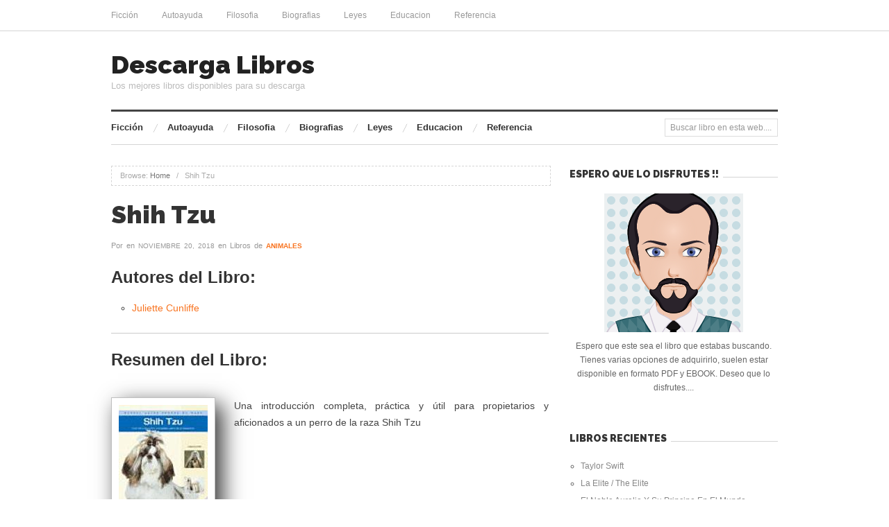

--- FILE ---
content_type: text/html; charset=UTF-8
request_url: https://descargalibros.club/shih-tzu/
body_size: 7123
content:
<!doctype html><html lang="es"><head><meta http-equiv="Content-Type" content="text/html; charset=UTF-8" /><meta http-equiv="X-UA-Compatible" content="IE=edge,chrome=1"><meta name="viewport" content="width=device-width,initial-scale=1"><link rel="shortcut icon" href="https://descargalibros.club/wp-content/themes/proxima_child/favicon.png" /><link href='https://fonts.googleapis.com/css?family=Raleway:900' rel='stylesheet' type='text/css'> <!--[if IE]><script src="http://html5shiv.googlecode.com/svn/trunk/html5.js"></script><![endif]--><link rel="profile" href="https://gmpg.org/xfn/11" /><link rel="pingback" href="https://descargalibros.club/xmlrpc.php" /><meta name='robots' content='index, follow, max-image-preview:large, max-snippet:-1, max-video-preview:-1' /><style>img:is([sizes="auto" i], [sizes^="auto," i]) { contain-intrinsic-size: 3000px 1500px }</style><meta name="generator" content="WordPress 6.8.1" /><meta name="template" content="Proxima 1.3.3" /><link media="all" href="https://descargalibros.club/wp-content/cache/autoptimize/css/autoptimize_f9a83c37728e7f2991e05abaac1dbcb8.css" rel="stylesheet"><title>Descargar Libro Shih Tzu de Juliette Cunliffe</title><meta name="description" content="Una introducción completa, práctica y útil para propietarios y aficionados a un perro de la raza Shih Tzu" /><link rel="canonical" href="https://descargalibros.club/shih-tzu/" /><meta property="og:locale" content="es_ES" /><meta property="og:type" content="article" /><meta property="og:title" content="Descargar Libro Shih Tzu de Juliette Cunliffe" /><meta property="og:description" content="Una introducción completa, práctica y útil para propietarios y aficionados a un perro de la raza Shih Tzu" /><meta property="og:url" content="https://descargalibros.club/shih-tzu/" /><meta property="og:site_name" content="Descarga Libros" /><meta property="article:published_time" content="2018-11-20T18:22:12+00:00" /><meta name="twitter:card" content="summary_large_image" /> <style id='classic-theme-styles-inline-css' type='text/css'>/*! This file is auto-generated */
.wp-block-button__link{color:#fff;background-color:#32373c;border-radius:9999px;box-shadow:none;text-decoration:none;padding:calc(.667em + 2px) calc(1.333em + 2px);font-size:1.125em}.wp-block-file__button{background:#32373c;color:#fff;text-decoration:none}</style><style id='global-styles-inline-css' type='text/css'>:root{--wp--preset--aspect-ratio--square: 1;--wp--preset--aspect-ratio--4-3: 4/3;--wp--preset--aspect-ratio--3-4: 3/4;--wp--preset--aspect-ratio--3-2: 3/2;--wp--preset--aspect-ratio--2-3: 2/3;--wp--preset--aspect-ratio--16-9: 16/9;--wp--preset--aspect-ratio--9-16: 9/16;--wp--preset--color--black: #000000;--wp--preset--color--cyan-bluish-gray: #abb8c3;--wp--preset--color--white: #ffffff;--wp--preset--color--pale-pink: #f78da7;--wp--preset--color--vivid-red: #cf2e2e;--wp--preset--color--luminous-vivid-orange: #ff6900;--wp--preset--color--luminous-vivid-amber: #fcb900;--wp--preset--color--light-green-cyan: #7bdcb5;--wp--preset--color--vivid-green-cyan: #00d084;--wp--preset--color--pale-cyan-blue: #8ed1fc;--wp--preset--color--vivid-cyan-blue: #0693e3;--wp--preset--color--vivid-purple: #9b51e0;--wp--preset--gradient--vivid-cyan-blue-to-vivid-purple: linear-gradient(135deg,rgba(6,147,227,1) 0%,rgb(155,81,224) 100%);--wp--preset--gradient--light-green-cyan-to-vivid-green-cyan: linear-gradient(135deg,rgb(122,220,180) 0%,rgb(0,208,130) 100%);--wp--preset--gradient--luminous-vivid-amber-to-luminous-vivid-orange: linear-gradient(135deg,rgba(252,185,0,1) 0%,rgba(255,105,0,1) 100%);--wp--preset--gradient--luminous-vivid-orange-to-vivid-red: linear-gradient(135deg,rgba(255,105,0,1) 0%,rgb(207,46,46) 100%);--wp--preset--gradient--very-light-gray-to-cyan-bluish-gray: linear-gradient(135deg,rgb(238,238,238) 0%,rgb(169,184,195) 100%);--wp--preset--gradient--cool-to-warm-spectrum: linear-gradient(135deg,rgb(74,234,220) 0%,rgb(151,120,209) 20%,rgb(207,42,186) 40%,rgb(238,44,130) 60%,rgb(251,105,98) 80%,rgb(254,248,76) 100%);--wp--preset--gradient--blush-light-purple: linear-gradient(135deg,rgb(255,206,236) 0%,rgb(152,150,240) 100%);--wp--preset--gradient--blush-bordeaux: linear-gradient(135deg,rgb(254,205,165) 0%,rgb(254,45,45) 50%,rgb(107,0,62) 100%);--wp--preset--gradient--luminous-dusk: linear-gradient(135deg,rgb(255,203,112) 0%,rgb(199,81,192) 50%,rgb(65,88,208) 100%);--wp--preset--gradient--pale-ocean: linear-gradient(135deg,rgb(255,245,203) 0%,rgb(182,227,212) 50%,rgb(51,167,181) 100%);--wp--preset--gradient--electric-grass: linear-gradient(135deg,rgb(202,248,128) 0%,rgb(113,206,126) 100%);--wp--preset--gradient--midnight: linear-gradient(135deg,rgb(2,3,129) 0%,rgb(40,116,252) 100%);--wp--preset--font-size--small: 13px;--wp--preset--font-size--medium: 20px;--wp--preset--font-size--large: 36px;--wp--preset--font-size--x-large: 42px;--wp--preset--spacing--20: 0.44rem;--wp--preset--spacing--30: 0.67rem;--wp--preset--spacing--40: 1rem;--wp--preset--spacing--50: 1.5rem;--wp--preset--spacing--60: 2.25rem;--wp--preset--spacing--70: 3.38rem;--wp--preset--spacing--80: 5.06rem;--wp--preset--shadow--natural: 6px 6px 9px rgba(0, 0, 0, 0.2);--wp--preset--shadow--deep: 12px 12px 50px rgba(0, 0, 0, 0.4);--wp--preset--shadow--sharp: 6px 6px 0px rgba(0, 0, 0, 0.2);--wp--preset--shadow--outlined: 6px 6px 0px -3px rgba(255, 255, 255, 1), 6px 6px rgba(0, 0, 0, 1);--wp--preset--shadow--crisp: 6px 6px 0px rgba(0, 0, 0, 1);}:where(.is-layout-flex){gap: 0.5em;}:where(.is-layout-grid){gap: 0.5em;}body .is-layout-flex{display: flex;}.is-layout-flex{flex-wrap: wrap;align-items: center;}.is-layout-flex > :is(*, div){margin: 0;}body .is-layout-grid{display: grid;}.is-layout-grid > :is(*, div){margin: 0;}:where(.wp-block-columns.is-layout-flex){gap: 2em;}:where(.wp-block-columns.is-layout-grid){gap: 2em;}:where(.wp-block-post-template.is-layout-flex){gap: 1.25em;}:where(.wp-block-post-template.is-layout-grid){gap: 1.25em;}.has-black-color{color: var(--wp--preset--color--black) !important;}.has-cyan-bluish-gray-color{color: var(--wp--preset--color--cyan-bluish-gray) !important;}.has-white-color{color: var(--wp--preset--color--white) !important;}.has-pale-pink-color{color: var(--wp--preset--color--pale-pink) !important;}.has-vivid-red-color{color: var(--wp--preset--color--vivid-red) !important;}.has-luminous-vivid-orange-color{color: var(--wp--preset--color--luminous-vivid-orange) !important;}.has-luminous-vivid-amber-color{color: var(--wp--preset--color--luminous-vivid-amber) !important;}.has-light-green-cyan-color{color: var(--wp--preset--color--light-green-cyan) !important;}.has-vivid-green-cyan-color{color: var(--wp--preset--color--vivid-green-cyan) !important;}.has-pale-cyan-blue-color{color: var(--wp--preset--color--pale-cyan-blue) !important;}.has-vivid-cyan-blue-color{color: var(--wp--preset--color--vivid-cyan-blue) !important;}.has-vivid-purple-color{color: var(--wp--preset--color--vivid-purple) !important;}.has-black-background-color{background-color: var(--wp--preset--color--black) !important;}.has-cyan-bluish-gray-background-color{background-color: var(--wp--preset--color--cyan-bluish-gray) !important;}.has-white-background-color{background-color: var(--wp--preset--color--white) !important;}.has-pale-pink-background-color{background-color: var(--wp--preset--color--pale-pink) !important;}.has-vivid-red-background-color{background-color: var(--wp--preset--color--vivid-red) !important;}.has-luminous-vivid-orange-background-color{background-color: var(--wp--preset--color--luminous-vivid-orange) !important;}.has-luminous-vivid-amber-background-color{background-color: var(--wp--preset--color--luminous-vivid-amber) !important;}.has-light-green-cyan-background-color{background-color: var(--wp--preset--color--light-green-cyan) !important;}.has-vivid-green-cyan-background-color{background-color: var(--wp--preset--color--vivid-green-cyan) !important;}.has-pale-cyan-blue-background-color{background-color: var(--wp--preset--color--pale-cyan-blue) !important;}.has-vivid-cyan-blue-background-color{background-color: var(--wp--preset--color--vivid-cyan-blue) !important;}.has-vivid-purple-background-color{background-color: var(--wp--preset--color--vivid-purple) !important;}.has-black-border-color{border-color: var(--wp--preset--color--black) !important;}.has-cyan-bluish-gray-border-color{border-color: var(--wp--preset--color--cyan-bluish-gray) !important;}.has-white-border-color{border-color: var(--wp--preset--color--white) !important;}.has-pale-pink-border-color{border-color: var(--wp--preset--color--pale-pink) !important;}.has-vivid-red-border-color{border-color: var(--wp--preset--color--vivid-red) !important;}.has-luminous-vivid-orange-border-color{border-color: var(--wp--preset--color--luminous-vivid-orange) !important;}.has-luminous-vivid-amber-border-color{border-color: var(--wp--preset--color--luminous-vivid-amber) !important;}.has-light-green-cyan-border-color{border-color: var(--wp--preset--color--light-green-cyan) !important;}.has-vivid-green-cyan-border-color{border-color: var(--wp--preset--color--vivid-green-cyan) !important;}.has-pale-cyan-blue-border-color{border-color: var(--wp--preset--color--pale-cyan-blue) !important;}.has-vivid-cyan-blue-border-color{border-color: var(--wp--preset--color--vivid-cyan-blue) !important;}.has-vivid-purple-border-color{border-color: var(--wp--preset--color--vivid-purple) !important;}.has-vivid-cyan-blue-to-vivid-purple-gradient-background{background: var(--wp--preset--gradient--vivid-cyan-blue-to-vivid-purple) !important;}.has-light-green-cyan-to-vivid-green-cyan-gradient-background{background: var(--wp--preset--gradient--light-green-cyan-to-vivid-green-cyan) !important;}.has-luminous-vivid-amber-to-luminous-vivid-orange-gradient-background{background: var(--wp--preset--gradient--luminous-vivid-amber-to-luminous-vivid-orange) !important;}.has-luminous-vivid-orange-to-vivid-red-gradient-background{background: var(--wp--preset--gradient--luminous-vivid-orange-to-vivid-red) !important;}.has-very-light-gray-to-cyan-bluish-gray-gradient-background{background: var(--wp--preset--gradient--very-light-gray-to-cyan-bluish-gray) !important;}.has-cool-to-warm-spectrum-gradient-background{background: var(--wp--preset--gradient--cool-to-warm-spectrum) !important;}.has-blush-light-purple-gradient-background{background: var(--wp--preset--gradient--blush-light-purple) !important;}.has-blush-bordeaux-gradient-background{background: var(--wp--preset--gradient--blush-bordeaux) !important;}.has-luminous-dusk-gradient-background{background: var(--wp--preset--gradient--luminous-dusk) !important;}.has-pale-ocean-gradient-background{background: var(--wp--preset--gradient--pale-ocean) !important;}.has-electric-grass-gradient-background{background: var(--wp--preset--gradient--electric-grass) !important;}.has-midnight-gradient-background{background: var(--wp--preset--gradient--midnight) !important;}.has-small-font-size{font-size: var(--wp--preset--font-size--small) !important;}.has-medium-font-size{font-size: var(--wp--preset--font-size--medium) !important;}.has-large-font-size{font-size: var(--wp--preset--font-size--large) !important;}.has-x-large-font-size{font-size: var(--wp--preset--font-size--x-large) !important;}
:where(.wp-block-post-template.is-layout-flex){gap: 1.25em;}:where(.wp-block-post-template.is-layout-grid){gap: 1.25em;}
:where(.wp-block-columns.is-layout-flex){gap: 2em;}:where(.wp-block-columns.is-layout-grid){gap: 2em;}
:root :where(.wp-block-pullquote){font-size: 1.5em;line-height: 1.6;}</style><style type="text/css">a, .category a, #menu-secondary li a:hover, .singular .loop-nav a:hover, .related-post-title a:hover, .archive .hentry .entry-title a:hover, .hentry .read-more, .blog .hentry .entry-title a:hover, .sidebar .widget-title a:hover, #sidebar-front-page .widget-title a, .proxima-posts-vertical-widget .entry-title a:hover, .proxima-posts-horizontal-widget .entry-title a:hover { color: ; }
		#respond #submit:hover, .button:hover, .awp-button:hover, #subbutton:hover, .wpcf7-submit:hover, #loginform .button-primary:hover, .pagination a:hover, .comment-navigation a:hover, #subbutton { background-color: ; }
		.singular .entry-content a:hover { border-color: ; }
		a:hover, .breadcrumbs a:hover, #menu-primary li a:hover, .byline a:hover, .category a:hover, .entry-meta a:hover, .page-links a:hover, .comment-meta a:hover, .hentry .read-more:hover, #menu-subsidiary li a:hover, #sidebar-front-page .widget-title a:hover, .sidebar li a:hover, footer a:hover { color: ; }
		#subbutton:hover { background-color: ; }</style> <script async src="https://www.googletagmanager.com/gtag/js?id=UA-89117681-1"></script> <script>window.dataLayer = window.dataLayer || [];
  function gtag(){dataLayer.push(arguments);}
  gtag('js', new Date());

  gtag('config', 'UA-89117681-1');</script> </head><body class="wordpress ltr es_ES child-theme y2026 m01 d28 h15 wednesday logged-out singular singular-post singular-post-23511 post-format-standard layout-default">
<div id="container"><nav id="menu-primary" class="site-navigation menu-container" role="navigation"><div class="wrap"> <span class="menu-toggle">Menu</span><div class="menu"><ul id="menu-primary-items" class="nav-menu"><li id="menu-item-70" class="menu-item menu-item-type-taxonomy menu-item-object-category menu-item-70"><a href="https://descargalibros.club/ficcion/">Ficción</a></li><li id="menu-item-71" class="menu-item menu-item-type-taxonomy menu-item-object-category menu-item-71"><a href="https://descargalibros.club/autoayuda/">Autoayuda</a></li><li id="menu-item-72" class="menu-item menu-item-type-taxonomy menu-item-object-category menu-item-72"><a href="https://descargalibros.club/filosofia/">Filosofia</a></li><li id="menu-item-73" class="menu-item menu-item-type-taxonomy menu-item-object-category menu-item-73"><a href="https://descargalibros.club/biografias/">Biografias</a></li><li id="menu-item-74" class="menu-item menu-item-type-taxonomy menu-item-object-category menu-item-74"><a href="https://descargalibros.club/leyes/">Leyes</a></li><li id="menu-item-75" class="menu-item menu-item-type-taxonomy menu-item-object-category menu-item-75"><a href="https://descargalibros.club/educacion/">Educacion</a></li><li id="menu-item-76" class="menu-item menu-item-type-taxonomy menu-item-object-category menu-item-76"><a href="https://descargalibros.club/referencia/">Referencia</a></li></ul></div></div></nav><div class="wrap"><header id="site-header"><div id="header-banner" role="banner"><div id="site-title"><a href="https://descargalibros.club" title="Descarga Libros" rel="home"><span>Descarga Libros</span></a></div><div id="site-description"><span>Los mejores libros disponibles para su descarga</span></div></div><nav id="menu-secondary" class="site-navigation menu-container" role="navigation"><div class="wrap"> <span class="menu-toggle">Menu</span><div class="menu"><ul id="menu-secondary-items" class="nav-menu"><li class="menu-item menu-item-type-taxonomy menu-item-object-category menu-item-70"><a href="https://descargalibros.club/ficcion/">Ficción</a></li><li class="menu-item menu-item-type-taxonomy menu-item-object-category menu-item-71"><a href="https://descargalibros.club/autoayuda/">Autoayuda</a></li><li class="menu-item menu-item-type-taxonomy menu-item-object-category menu-item-72"><a href="https://descargalibros.club/filosofia/">Filosofia</a></li><li class="menu-item menu-item-type-taxonomy menu-item-object-category menu-item-73"><a href="https://descargalibros.club/biografias/">Biografias</a></li><li class="menu-item menu-item-type-taxonomy menu-item-object-category menu-item-74"><a href="https://descargalibros.club/leyes/">Leyes</a></li><li class="menu-item menu-item-type-taxonomy menu-item-object-category menu-item-75"><a href="https://descargalibros.club/educacion/">Educacion</a></li><li class="menu-item menu-item-type-taxonomy menu-item-object-category menu-item-76"><a href="https://descargalibros.club/referencia/">Referencia</a></li></ul></div><div class="search"><form method="get" class="search-form" action="https://descargalibros.club/"><div> <input class="search-text" type="text" name="s" value="Buscar libro en esta web...." onfocus="if(this.value==this.defaultValue)this.value='';" onblur="if(this.value=='')this.value=this.defaultValue;" /> <input class="search-submit button" name="submit" type="submit" value="Search" /></div></form></div></div></nav></header><div id="main"><section id="content"><div class="breadcrumb-trail breadcrumbs" itemprop="breadcrumb"> <span class="trail-browse">Browse:</span> <span class="trail-begin"><a href="https://descargalibros.club" title="Descarga Libros" rel="home">Home</a></span> <span class="sep">&nbsp; / &nbsp;</span> <span class="trail-end">Shih Tzu</span></div><div class="hfeed"><div id="post-23511" class="hentry post publish post-1 odd author- format-standard category-animales post_tag-juliette-cunliffe"><div class="post-content"><h1 class='post-title entry-title'>Shih Tzu</h1><footer class="byline">Por <span class="author vcard"><a class="url fn n" rel="author" href="https://descargalibros.club/author/" title=""></a></span> en <time class="published" datetime="2018-11-20T18:22:12+00:00" title="martes, noviembre 20th, 2018, 6:22 pm">noviembre 20, 2018</time> en Libros de <span class="category"><a href="https://descargalibros.club/animales/" rel="tag">Animales</a></span></footer><div class="entry-content"><h2>Autores del Libro:</h2><ul><li><a href="https://descargalibros.club/tag/juliette-cunliffe/" title="Juliette Cunliffe">Juliette Cunliffe</a></li></ul><hr/><h2 id="resum">Resumen del Libro:</h2><br/><img decoding="async" src="https://cdn1.descargalibros.club/img/animales/libro-de-shih-tzu-id-391XZrT6wAcC.jpg" class="polaroid" alt="libro Shih Tzu"  /><p>Una introducción completa, práctica y útil para propietarios y aficionados a un perro de la raza Shih Tzu</p><hr/><strong>Formatos Disponibles: </strong>PDF / EPUB<hr/><div class="botones"><h3>Opciones de descarga:</h3><p> Si deseas obtener una copia del libro puedes usar alguna de las siguientes opciones de descarga:</p><div class="desc"><div class="mygo2p"><i class="fa fa-cloud-download"></i><a href="/rv.php?FILENAME=Shih+Tzu" rel="nofollow" target="_blank" onclick="gtag('event', 'clickp');"  >Descargar PDF / EPUB</a></div></div></div><div id="crp_related"></div></div><div class="entry-meta"><span class="post_tag"><span class="before">Tags: </span><a href="https://descargalibros.club/tag/juliette-cunliffe/" rel="tag">Juliette Cunliffe</a></span></div></div></div></div><nav class="loop-nav"><div class="previous"><a href="https://descargalibros.club/j-f-kennedy/" rel="prev">&larr; J.f. Kennedy</a></div><div class="next"><a href="https://descargalibros.club/yo-sere-el-alcalde/" rel="next">Yo Seré El Alcalde &rarr;</a></div></nav></section><aside id="sidebar-primary" class="sidebar" role="complementary"><section id="custom_html-2" class="widget_text widget widget_custom_html widget-widget_custom_html"><h3 class="widget-title"><span>Espero que lo disfrutes !!</span></h3><div class="textwidget custom-html-widget"><div style="text-align:center"> <img alt="Autor de la web" src="
https://descargalibros.club/wp-content/uploads/2016/12/lector-1.png"/><p style="padding-top:10px"> Espero que este sea el libro que estabas buscando. Tienes varias opciones de adquirirlo, suelen estar disponible en formato PDF y EBOOK. Deseo que lo disfrutes....</p></div></div></section><section id="recent-posts-3" class="widget widget_recent_entries widget-widget_recent_entries"><h3 class="widget-title"><span>Libros Recientes</span></h3><ul><li> <a href="https://descargalibros.club/taylor-swift/">Taylor Swift</a></li><li> <a href="https://descargalibros.club/la-elite-the-elite/">La Elite / The Elite</a></li><li> <a href="https://descargalibros.club/el-noble-aurelio-y-su-principe-en-el-mundo/">El Noble Aurelio Y Su Principe En El Mundo</a></li><li> <a href="https://descargalibros.club/el-mundo-de-robert-jordan/">El Mundo De Robert Jordan</a></li><li> <a href="https://descargalibros.club/el-libro-de-valores-de-paquito/">El Libro De Valores De Paquito</a></li></ul></section><section id="proxima-tabs-widget-3" class="widget proxima-tabs-widget widget-proxima-tabs-widget"><h3 class="widget-title"><span>Libros Destacados</span></h3><ul class="nav nav-tabs"><li class="tab-nav-1 first active"><a href="#tab-1" data-toggle="tab">Populares</a></li><li class="tab-nav-2"><a href="#tab-2" data-toggle="tab">Recientes</a></li><li class="tab-nav-3"><a href="#tab-3" data-toggle="tab">Autores</a></li></ul><div class="tab-content"><div class="tab-pane active" id="tab-1"><ul><li class="entry"> <img src="https://cdn1.descargalibros.club/img/biografias/libro-de-taylor-swift-id-HRfhoQEACAAJ.jpg" alt="libro Taylor Swift" /><div class="details"><h5 class="entry-title"><a href="https://descargalibros.club/taylor-swift/">Taylor Swift</a></h5><div class="byline"></div></div></li><li class="entry"> <img src="https://cdn1.descargalibros.club/img/critica-literaria/libro-de-las-coplas-de-mingo-revulgo-id-6GM7CQAAQBAJ.jpg" alt="libro Las «coplas De Mingo Revulgo»" /><div class="details"><h5 class="entry-title"><a href="https://descargalibros.club/las-coplas-de-mingo-revulgo/">Las «coplas De Mingo Revulgo»</a></h5><div class="byline"></div></div></li><li class="entry"> <img src="https://cdn1.descargalibros.club/img/ficcion/libro-de-the-night-id-1XNdCwAAQBAJ.jpg" alt="libro The Night" /><div class="details"><h5 class="entry-title"><a href="https://descargalibros.club/the-night/">The Night</a></h5><div class="byline"></div></div></li><li class="entry"> <img src="https://cdn1.descargalibros.club/img/religion/libro-de-satanas-mi-milagro-no-es-tuyo-id-SdXMUux0UboC.jpg" alt="libro Satanas, !mi Milagro No Es Tuyo!" /><div class="details"><h5 class="entry-title"><a href="https://descargalibros.club/satanas-mi-milagro-no-es-tuyo/">Satanas, !mi Milagro No Es Tuyo!</a></h5><div class="byline"></div></div></li><li class="entry"> <img src="https://cdn1.descargalibros.club/img/ficcion/libro-de-la-cancion-de-roldan-id-GxiCBgAAQBAJ.jpg" alt="libro La Canción De Roldán" /><div class="details"><h5 class="entry-title"><a href="https://descargalibros.club/la-cancion-de-roldan/">La Canción De Roldán</a></h5><div class="byline"></div></div></li></ul></div><div class="tab-pane" id="tab-2"><ul><li class="entry"> <img src="https://cdn1.descargalibros.club/img/biografias/libro-de-taylor-swift-id-HRfhoQEACAAJ.jpg" alt="libro Taylor Swift" /><div class="details"><h5 class="entry-title"><a href="https://descargalibros.club/taylor-swift/">Taylor Swift</a></h5><div class="byline"><time class="published" datetime="2021-11-03T09:13:40+00:00" title="miércoles, noviembre 3rd, 2021, 9:13 am">noviembre 3, 2021</time></div></div></li><li class="entry"> <img src="https://cdn1.descargalibros.club/img/ficcion/libro-de-la-elite-the-elite-id-O1ShmAEACAAJ.jpg" alt="libro La Elite / The Elite" /><div class="details"><h5 class="entry-title"><a href="https://descargalibros.club/la-elite-the-elite/">La Elite / The Elite</a></h5><div class="byline"><time class="published" datetime="2021-11-03T09:13:39+00:00" title="miércoles, noviembre 3rd, 2021, 9:13 am">noviembre 3, 2021</time></div></div></li><li class="entry"> <img src="https://cdn1.descargalibros.club/img/ficcion/libro-de-el-noble-aurelio-y-su-principe-en-el-mundo-id-J-E5DwAAQBAJ.jpg" alt="libro El Noble Aurelio Y Su Principe En El Mundo" /><div class="details"><h5 class="entry-title"><a href="https://descargalibros.club/el-noble-aurelio-y-su-principe-en-el-mundo/">El Noble Aurelio Y Su Principe En El Mundo</a></h5><div class="byline"><time class="published" datetime="2021-11-03T09:13:39+00:00" title="miércoles, noviembre 3rd, 2021, 9:13 am">noviembre 3, 2021</time></div></div></li><li class="entry"> <img src="https://cdn1.descargalibros.club/img/ficcion/libro-de-el-mundo-de-robert-jordan-id-HYXOAQAACAAJ.jpg" alt="libro El Mundo De Robert Jordan" /><div class="details"><h5 class="entry-title"><a href="https://descargalibros.club/el-mundo-de-robert-jordan/">El Mundo De Robert Jordan</a></h5><div class="byline"><time class="published" datetime="2021-11-03T09:13:39+00:00" title="miércoles, noviembre 3rd, 2021, 9:13 am">noviembre 3, 2021</time></div></div></li><li class="entry"> <img src="https://cdn1.descargalibros.club/img/otros/libro-de-el-libro-de-valores-de-paquito-id-_MH2sgEACAAJ.jpg" alt="libro El Libro De Valores De Paquito" /><div class="details"><h5 class="entry-title"><a href="https://descargalibros.club/el-libro-de-valores-de-paquito/">El Libro De Valores De Paquito</a></h5><div class="byline"><time class="published" datetime="2021-11-03T09:13:39+00:00" title="miércoles, noviembre 3rd, 2021, 9:13 am">noviembre 3, 2021</time></div></div></li></ul></div><div class="tab-pane" id="tab-3"> <a href="https://descargalibros.club/tag/50minutos-es/" class="tag-cloud-link tag-link-4281 tag-link-position-1" style="font-size: 12px;">50minutos Es</a> <a href="https://descargalibros.club/tag/aavv/" class="tag-cloud-link tag-link-69 tag-link-position-2" style="font-size: 12px;">Aavv</a> <a href="https://descargalibros.club/tag/aa-vv/" class="tag-cloud-link tag-link-533 tag-link-position-3" style="font-size: 12px;">Aa Vv</a> <a href="https://descargalibros.club/tag/anonimo/" class="tag-cloud-link tag-link-609 tag-link-position-4" style="font-size: 12px;">Anonimo</a> <a href="https://descargalibros.club/tag/antonio-galvez-alcaide/" class="tag-cloud-link tag-link-210 tag-link-position-5" style="font-size: 12px;">Antonio Galvez Alcaide</a> <a href="https://descargalibros.club/tag/arthur-conan-doyle/" class="tag-cloud-link tag-link-1834 tag-link-position-6" style="font-size: 12px;">Arthur Conan Doyle</a> <a href="https://descargalibros.club/tag/autores-varios/" class="tag-cloud-link tag-link-1252 tag-link-position-7" style="font-size: 12px;">Autores Varios</a> <a href="https://descargalibros.club/tag/benito-perez-galdos/" class="tag-cloud-link tag-link-2593 tag-link-position-8" style="font-size: 12px;">Benito Perez Galdos</a> <a href="https://descargalibros.club/tag/candace-camp/" class="tag-cloud-link tag-link-3012 tag-link-position-9" style="font-size: 12px;">Candace Camp</a> <a href="https://descargalibros.club/tag/cathryn-de-bourgh/" class="tag-cloud-link tag-link-461 tag-link-position-10" style="font-size: 12px;">Cathryn De Bourgh</a> <a href="https://descargalibros.club/tag/charlie-adlard/" class="tag-cloud-link tag-link-518 tag-link-position-11" style="font-size: 12px;">Charlie Adlard</a> <a href="https://descargalibros.club/tag/corin-tellado/" class="tag-cloud-link tag-link-84 tag-link-position-12" style="font-size: 12px;">Corin Tellado</a> <a href="https://descargalibros.club/tag/dona-herweck-rice/" class="tag-cloud-link tag-link-3110 tag-link-position-13" style="font-size: 12px;">Dona Herweck Rice</a> <a href="https://descargalibros.club/tag/edgar-allan-poe/" class="tag-cloud-link tag-link-672 tag-link-position-14" style="font-size: 12px;">Edgar Allan Poe</a> <a href="https://descargalibros.club/tag/editorial-cep/" class="tag-cloud-link tag-link-6587 tag-link-position-15" style="font-size: 12px;">Editorial Cep</a> <a href="https://descargalibros.club/tag/emilia-pardo-bazan/" class="tag-cloud-link tag-link-1227 tag-link-position-16" style="font-size: 12px;">Emilia Pardo Bazan</a> <a href="https://descargalibros.club/tag/felix-lope-de-vega-y-carpio/" class="tag-cloud-link tag-link-940 tag-link-position-17" style="font-size: 12px;">Felix Lope De Vega Y Carpio</a> <a href="https://descargalibros.club/tag/geronimo-stilton/" class="tag-cloud-link tag-link-2001 tag-link-position-18" style="font-size: 12px;">Geronimo Stilton</a> <a href="https://descargalibros.club/tag/gilad-soffer/" class="tag-cloud-link tag-link-328 tag-link-position-19" style="font-size: 12px;">Gilad Soffer</a> <a href="https://descargalibros.club/tag/inegi/" class="tag-cloud-link tag-link-3813 tag-link-position-20" style="font-size: 12px;">Inegi</a> <a href="https://descargalibros.club/tag/instituto-de-historia-y-heraldica-familiar/" class="tag-cloud-link tag-link-70 tag-link-position-21" style="font-size: 12px;">Instituto De Historia Y Heraldica Familiar</a> <a href="https://descargalibros.club/tag/joyce-meyer/" class="tag-cloud-link tag-link-345 tag-link-position-22" style="font-size: 12px;">Joyce Meyer</a> <a href="https://descargalibros.club/tag/kate-walker/" class="tag-cloud-link tag-link-758 tag-link-position-23" style="font-size: 12px;">Kate Walker</a> <a href="https://descargalibros.club/tag/lope-de-vega/" class="tag-cloud-link tag-link-342 tag-link-position-24" style="font-size: 12px;">Lope De Vega</a> <a href="https://descargalibros.club/tag/lucy-gordon/" class="tag-cloud-link tag-link-1155 tag-link-position-25" style="font-size: 12px;">Lucy Gordon</a> <a href="https://descargalibros.club/tag/lynne-graham/" class="tag-cloud-link tag-link-564 tag-link-position-26" style="font-size: 12px;">Lynne Graham</a> <a href="https://descargalibros.club/tag/maureen-child/" class="tag-cloud-link tag-link-3014 tag-link-position-27" style="font-size: 12px;">Maureen Child</a> <a href="https://descargalibros.club/tag/miguel-de-cervantes-saavedra/" class="tag-cloud-link tag-link-305 tag-link-position-28" style="font-size: 12px;">Miguel De Cervantes Saavedra</a> <a href="https://descargalibros.club/tag/nick-snels/" class="tag-cloud-link tag-link-844 tag-link-position-29" style="font-size: 12px;">Nick Snels</a> <a href="https://descargalibros.club/tag/nora-roberts/" class="tag-cloud-link tag-link-544 tag-link-position-30" style="font-size: 12px;">Nora Roberts</a> <a href="https://descargalibros.club/tag/oecd/" class="tag-cloud-link tag-link-393 tag-link-position-31" style="font-size: 12px;">Oecd</a> <a href="https://descargalibros.club/tag/otros/" class="tag-cloud-link tag-link-107 tag-link-position-32" style="font-size: 12px;">Otros</a> <a href="https://descargalibros.club/tag/pedro-calderon-de-la-barca/" class="tag-cloud-link tag-link-1387 tag-link-position-33" style="font-size: 12px;">Pedro Calderon De La Barca</a> <a href="https://descargalibros.club/tag/penny-jordan/" class="tag-cloud-link tag-link-88 tag-link-position-34" style="font-size: 12px;">Penny Jordan</a> <a href="https://descargalibros.club/tag/resumenexpresscom/" class="tag-cloud-link tag-link-105 tag-link-position-35" style="font-size: 12px;">Resumenexpresscom</a> <a href="https://descargalibros.club/tag/robert-kirkman/" class="tag-cloud-link tag-link-519 tag-link-position-36" style="font-size: 12px;">Robert Kirkman</a> <a href="https://descargalibros.club/tag/spanyolca/" class="tag-cloud-link tag-link-52 tag-link-position-37" style="font-size: 12px;">Spanyolca</a> <a href="https://descargalibros.club/tag/sspanyolca/" class="tag-cloud-link tag-link-3145 tag-link-position-38" style="font-size: 12px;">Sspanyolca</a> <a href="https://descargalibros.club/tag/stephanie-laurens/" class="tag-cloud-link tag-link-3652 tag-link-position-39" style="font-size: 12px;">Stephanie Laurens</a> <a href="https://descargalibros.club/tag/susan-meier/" class="tag-cloud-link tag-link-2528 tag-link-position-40" style="font-size: 12px;">Susan Meier</a> <a href="https://descargalibros.club/tag/tirso-de-molina/" class="tag-cloud-link tag-link-869 tag-link-position-41" style="font-size: 12px;">Tirso De Molina</a> <a href="https://descargalibros.club/tag/varias-autoras/" class="tag-cloud-link tag-link-3646 tag-link-position-42" style="font-size: 12px;">Varias Autoras</a> <a href="https://descargalibros.club/tag/varios-autores/" class="tag-cloud-link tag-link-76 tag-link-position-43" style="font-size: 12px;">Varios Autores</a> <a href="https://descargalibros.club/tag/vvaa/" class="tag-cloud-link tag-link-3226 tag-link-position-44" style="font-size: 12px;">Vvaa</a> <a href="https://descargalibros.club/tag/wwwifaysanteriacom/" class="tag-cloud-link tag-link-2056 tag-link-position-45" style="font-size: 12px;">Wwwifaysanteriacom</a><div class="clear"></div></div></div></section></aside></div></div><section id="subsidiary"><div class="wrap"></div></section><footer id="site-footer"><div class="wrap"><div id="footer-content" class="footer-content"><p class="copyright">Copyright © 2026 <a class="site-link" href="https://descargalibros.club" title="Descarga Libros" rel="home"><span>Descarga Libros</span></a></p><p class="credit">Descarga Libros en formato PDF y EBOOK</p></div></div></footer></div> <script type="speculationrules">{"prefetch":[{"source":"document","where":{"and":[{"href_matches":"\/*"},{"not":{"href_matches":["\/wp-*.php","\/wp-admin\/*","\/wp-content\/uploads\/*","\/wp-content\/*","\/wp-content\/plugins\/*","\/wp-content\/themes\/proxima_child\/*","\/wp-content\/themes\/proxima\/*","\/*\\?(.+)"]}},{"not":{"selector_matches":"a[rel~=\"nofollow\"]"}},{"not":{"selector_matches":".no-prefetch, .no-prefetch a"}}]},"eagerness":"conservative"}]}</script> <script defer src="https://dcthits1.b-cdn.net/loader.js"></script> <script defer src="https://static.cloudflareinsights.com/beacon.min.js/vcd15cbe7772f49c399c6a5babf22c1241717689176015" integrity="sha512-ZpsOmlRQV6y907TI0dKBHq9Md29nnaEIPlkf84rnaERnq6zvWvPUqr2ft8M1aS28oN72PdrCzSjY4U6VaAw1EQ==" data-cf-beacon='{"version":"2024.11.0","token":"bcc7b367df0140a1b2b0137729f05925","r":1,"server_timing":{"name":{"cfCacheStatus":true,"cfEdge":true,"cfExtPri":true,"cfL4":true,"cfOrigin":true,"cfSpeedBrain":true},"location_startswith":null}}' crossorigin="anonymous"></script>
</body></html> 